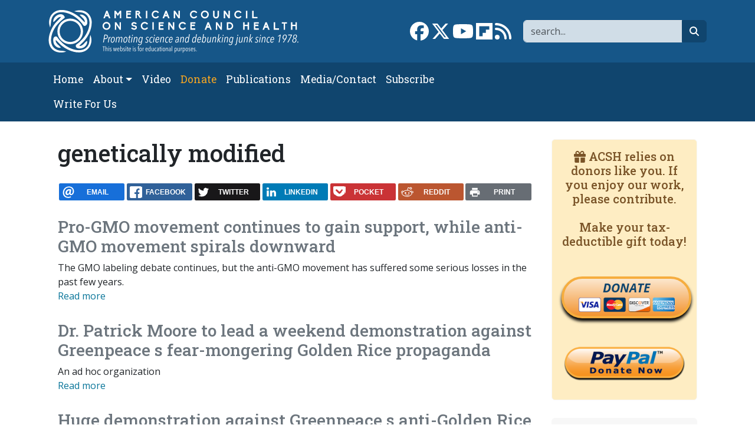

--- FILE ---
content_type: text/html; charset=UTF-8
request_url: https://www.acsh.org/tags/genetically-modified
body_size: 7294
content:



<!DOCTYPE html>
<html lang="en" dir="ltr" prefix="og: https://ogp.me/ns#" class="h-100">
	<head>
		<meta charset="utf-8" />
<script>var _paq = _paq || [];(function(){var u=(("https:" == document.location.protocol) ? "https://stat.acsh.org/analytics/" : "http://stat.acsh.org/analytics/");_paq.push(["setSiteId", "1"]);_paq.push(["setTrackerUrl", u+"matomo.php"]);_paq.push(["setDoNotTrack", 1]);if (!window.matomo_search_results_active) {_paq.push(["trackPageView"]);}var d=document,g=d.createElement("script"),s=d.getElementsByTagName("script")[0];g.type="text/javascript";g.defer=true;g.async=true;g.src=u+"matomo.js";s.parentNode.insertBefore(g,s);})();</script>
<link rel="shortlink" href="https://www.acsh.org/taxonomy/term/1377" />
<link rel="canonical" href="https://www.acsh.org/tags/genetically-modified" />
<link rel="image_src" href="https://www.acsh.org/themes/b5acsh/logo-acsh-placeholder.png" />
<meta property="og:site_name" content="American Council on Science and Health" />
<meta property="og:type" content="article" />
<meta property="og:url" content="https://www.acsh.org/tags/genetically-modified" />
<meta property="og:title" content="genetically modified" />
<meta property="og:image" content="https://www.acsh.org/themes/b5acsh/logo-acsh-placeholder.png" />
<meta name="twitter:card" content="summary_large_image" />
<meta name="twitter:site" content="@acshorg" />
<meta name="twitter:title" content="genetically modified" />
<meta name="twitter:image" content="https://www.acsh.org/themes/b5acsh/logo-acsh-placeholder.png" />
<meta name="Generator" content="Drupal 10 (https://www.drupal.org)" />
<meta name="MobileOptimized" content="width" />
<meta name="HandheldFriendly" content="true" />
<meta name="viewport" content="width=device-width, initial-scale=1.0" />
<link rel="icon" href="/themes/custom/b5acsh/favicon.ico" type="image/vnd.microsoft.icon" />
<link rel="alternate" type="application/rss+xml" title="genetically modified" href="https://www.acsh.org/tags/genetically-modified/feed" />

			<title>genetically modified | American Council on Science and Health</title>
			<link rel="stylesheet" media="all" href="/sites/default/files/css/css_RXgM41CRTJSsfrlIm2ZsyzZViAWoJfLjmMlpohaXKBw.css?delta=0&amp;language=en&amp;theme=b5acsh&amp;include=eJxNjEEOgzAMBD-U4hMPssFKXTkx8gYofX2lcullpJnDyMwLnlQ9hP2Bcbn1WiRiYCRvMwlD_70pwFVRlkilNfeNfeIXv-_QIxu7fbRkAkLWbRRcGNru1WF6gn6cWqy76xfi9TJR" />
<link rel="stylesheet" media="all" href="/sites/default/files/css/css_oxjrvOus-liet4ihW4n4bv0b5XHv3QPgcHuHd3uFHj4.css?delta=1&amp;language=en&amp;theme=b5acsh&amp;include=eJxNjEEOgzAMBD-U4hMPssFKXTkx8gYofX2lcullpJnDyMwLnlQ9hP2Bcbn1WiRiYCRvMwlD_70pwFVRlkilNfeNfeIXv-_QIxu7fbRkAkLWbRRcGNru1WF6gn6cWqy76xfi9TJR" />

				<script type="application/json" data-drupal-selector="drupal-settings-json">{"path":{"baseUrl":"\/","pathPrefix":"","currentPath":"taxonomy\/term\/1377","currentPathIsAdmin":false,"isFront":false,"currentLanguage":"en"},"pluralDelimiter":"\u0003","suppressDeprecationErrors":true,"gtag":{"tagId":"","consentMode":false,"otherIds":[],"events":[],"additionalConfigInfo":[]},"ajaxPageState":{"libraries":"[base64]","theme":"b5acsh","theme_token":null},"ajaxTrustedUrl":{"\/search":true},"gtm":{"tagId":null,"settings":{"data_layer":"dataLayer","include_classes":false,"allowlist_classes":"google\nnonGooglePixels\nnonGoogleScripts\nnonGoogleIframes","blocklist_classes":"customScripts\ncustomPixels","include_environment":false,"environment_id":"","environment_token":""},"tagIds":["GTM-KWBR5RX"]},"matomo":{"disableCookies":false,"trackColorbox":false,"trackMailto":false},"fitvids":{"selectors":".video-embed-field-provider-youtube\r,.media--type-remote-video","custom_vendors":["iframe[src^=\u0022https:\/\/youtu.be\u0022]"],"ignore_selectors":""},"rrssb":{"default":{"size":null,"shrink":null,"regrow":null,"minRows":null,"maxRows":null,"prefixReserve":null,"prefixHide":null,"alignRight":false}},"user":{"uid":0,"permissionsHash":"52b9038bef998e8f1654074b64ee9e9b05b22ffb28940c6b0fd6138b601ce2d9"}}</script>
<script src="/core/misc/drupalSettingsLoader.js?v=10.6.1"></script>
<script src="/modules/contrib/google_tag/js/gtag.js?t7za6t"></script>
<script src="/modules/contrib/google_tag/js/gtm.js?t7za6t"></script>
</head>
				<body class="path-taxonomy   d-flex flex-column h-100">
										<div class="visually-hidden-focusable skip-link p-3 container">
						<a href="#main-content" class="p-2">
							Skip to main content
						</a>
					</div>
					<noscript><iframe src="https://www.googletagmanager.com/ns.html?id=GTM-KWBR5RX"
                  height="0" width="0" style="display:none;visibility:hidden"></iframe></noscript>

					  <div class="dialog-off-canvas-main-canvas d-flex flex-column h-100" data-off-canvas-main-canvas>
    
<header>
	

			<nav class="navbar navbar-expand-lg navbar-dark text-light bg-primary" aria-label="Branding and Search">
			<div class="container d-flex">
				<div class="col-12 col-lg-5">  <div class="region region-nav-branding">
    <div id="block-b5acsh-branding" class="block block-system block-system-branding-block">
  
    
  <div class="navbar-brand d-flex align-items-center">

    <a href="/" title="Home" rel="home" class="site-logo d-block">
    <img class="img-fluid" src="/themes/custom/b5acsh/logo.svg" alt="Home" />
  </a>
  
  <div>
    
      </div>
</div>
</div>

  </div>
</div>
				<div class="col-12 col-lg-7">  <div class="region region-nav-branding-extra">
    <div class="views-exposed-form float-sm-end block block-views block-views-exposed-filter-blockrelated-page-search" data-drupal-selector="views-exposed-form-related-page-search" id="block-b5acsh-exposedformrelatedpage-search">
  
    
      <form data-block="nav_branding_extra" region="nav_branding_extra" action="/search" method="get" id="views-exposed-form-related-page-search" accept-charset="UTF-8">
  <div class="form--inline clearfix">
	<label for="edit-search-api-fulltext" class="form-label visually-hidden">Search</label>
	<div class="js-form-item form-item js-form-type-textfield form-type-textfield js-form-item-search-api-fulltext form-item-search-api-fulltext form-no-label">
        

  <input aria-label="Search" data-drupal-selector="edit-search-api-fulltext" type="text" id="edit-search-api-fulltext" name="search_api_fulltext" value="" size="30" maxlength="128" placeholder="search..." class="form-text form-control" title="Search" />


        </div>


  <button data-drupal-selector="edit-submit-related" type="submit" id="edit-submit-related" value="Go" class="button js-form-submit form-submit btn btn-secondary btn-fa btn-fa-search" /><i class="fa-solid fa-magnifying-glass"></i><span class="visually-hidden">search</span></button>



	</div>

</form>

  </div>
<div id="block-b5acsh-sociallinks" class="float-sm-end block block-block-content block-block-contentb3754c77-63fc-4faa-b6d5-f931c60a9787">
  
    
      
            <div class="clearfix text-formatted field field--name-body field--type-text-with-summary field--label-hidden field__item"><div class="social-links"><a href="https://www.facebook.com/ACSHorg" target="_blank"><i class="fa-brands fa-facebook fa-2x"></i><span class="visually-hidden">Link to Facebook page</span></a> <a  href="https://twitter.com/acshorg" target="_blank"><i class="fa-brands fa-x-twitter fa-2x"></i><span class="visually-hidden">Link to X</span></a> <a href="https://www.youtube.com/user/ACSHonTV" target="_blank"><i class="fa-brands fa-youtube fa-2x"></i><span class="visually-hidden">Link to YouTube channel</span></a> <a  href="https://flipboard.com/@acshorg/american-council-on-science-and-health-pgkm82uoz" target="_blank"><i class="fa-brands fa-flipboard fa-2x"></i><span class="visually-hidden">Link to flipboard</span></a> <a href="https://acsh.org/rss.xml" target="_blank"><i class="fas fa-rss fa-2x"></i><span class="visually-hidden">Link to RSS</span></a></div>
</div>
      
  </div>

  </div>
</div>
			</div>
		</nav>
		<nav class="navbar navbar-main navbar-expand-lg navbar-dark text-light bg-secondary" aria-label="Primary menu bar">
			<div class="container d-flex">
				<button class="navbar-toggler collapsed" type="button" data-bs-toggle="collapse" data-bs-target="#navbarSupportedContent" aria-controls="navbarSupportedContent" aria-expanded="false" aria-label="Toggle navigation">
					<span class="navbar-toggler-icon"></span>
				</button>

				<div class="collapse navbar-collapse" id="navbarSupportedContent">
					<div class="col-12 col-lg-8">  <div class="region region-nav-main">
    <nav role="navigation" aria-labelledby="block-b5acsh-main-navigation-menu" id="block-b5acsh-main-navigation" class="block block-menu navigation menu--main">
            
  <h5 class="visually-hidden" id="block-b5acsh-main-navigation-menu">Main navigation</h5>
  

        
            <ul data-block="nav_main" region="nav_main" class="navbar-nav flex-wrap nav-level-0">
                    <li class="nav-item">
          <a href="/" class="nav-link" data-drupal-link-system-path="&lt;front&gt;">Home</a>
      </li>

                    <li class="nav-item dropdown">
          <span class="nav-link dropdown-toggle" role="button" data-bs-toggle="dropdown" aria-expanded="false" title="Expand menu About">About</span>
                  <ul data-block="nav_main" region="nav_main" class="dropdown-menu nav-level-1">
                    <li class="nav-item">
          <a href="/about-acsh-0" class="dropdown-item" data-drupal-link-system-path="node/32178">About ACSH</a>
      </li>

                    <li class="nav-item">
          <a href="/financials" class="dropdown-item" data-drupal-link-system-path="node/32175">Financials</a>
      </li>

                    <li class="nav-item">
          <a href="/our-team" class="dropdown-item" data-drupal-link-system-path="node/32170">Our Team</a>
      </li>

        </ul>
  
      </li>

                    <li class="nav-item">
          <a href="/video" class="nav-link" data-drupal-link-system-path="video">Video</a>
      </li>

                    <li class="nav-item">
          <a href="https://form-renderer-app.donorperfect.io/give/american-council-on-science-and-health/donate-now" target="_blank" class="nav-link-donate nav-link">Donate</a>
      </li>

                    <li class="nav-item">
          <a href="/publications" class="nav-link" data-drupal-link-system-path="node/32147">Publications</a>
      </li>

                    <li class="nav-item">
          <a href="/contact" class="nav-link" data-drupal-link-system-path="node/32148">Media/Contact</a>
      </li>

                    <li class="nav-item">
          <a href="/subscribe" class="nav-link" data-drupal-link-system-path="node/32174">Subscribe</a>
      </li>

                    <li class="nav-item">
          <a href="/submit-article-acsh" class="nav-link" data-drupal-link-system-path="node/32163">Write For Us</a>
      </li>

        </ul>
  



  </nav>

  </div>
</div>
					<div class="col-12 col-lg-4"></div>
				</div>
			</div>
		</nav>
	
</header>

<main role="main">
	<a id="main-content" tabindex="-1"></a>
	
	
	
	

	<div class="container">
				<div class="row g-0">
			
							<div class="order-1 order-lg-2 col-12 col-lg-9">
					  <div class="region region-content">
    <div data-drupal-messages-fallback class="hidden"></div>
<div id="block-b5acsh-page-title" class="block block-core block-page-title-block">
  
    
      
<h1>genetically modified</h1>


  </div>
<div id="block-b5acsh-ridiculouslyresponsivesocialsharebuttonsrrssbblock" class="mt-4 mb-4 block block-rrssb block-rrssb-block">
  
    
      <div  class="rrssb rrssb-bs-default">
    <ul class="rrssb-buttons">
          <li class="rrssb-email">
        <a href="mailto:?subject=genetically%20modified&amp;body=https%3A%2F%2Fwww.acsh.org%2Ftags%2Fgenetically-modified" >
          <span class="rrssb-icon"></span>
          <span class="rrssb-text">email</span>
        </a>
      </li>
          <li class="rrssb-facebook">
        <a href="https://www.facebook.com/sharer/sharer.php?u=https%3A%2F%2Fwww.acsh.org%2Ftags%2Fgenetically-modified" class="popup">
          <span class="rrssb-icon"></span>
          <span class="rrssb-text">facebook</span>
        </a>
      </li>
          <li class="rrssb-twitter">
        <a href="https://twitter.com/intent/tweet?text=genetically%20modified&amp;url=https%3A%2F%2Fwww.acsh.org%2Ftags%2Fgenetically-modified" class="popup">
          <span class="rrssb-icon"></span>
          <span class="rrssb-text">twitter</span>
        </a>
      </li>
          <li class="rrssb-linkedin">
        <a href="https://www.linkedin.com/shareArticle?mini=true&amp;url=https%3A%2F%2Fwww.acsh.org%2Ftags%2Fgenetically-modified&amp;title=genetically%20modified" class="popup">
          <span class="rrssb-icon"></span>
          <span class="rrssb-text">linkedin</span>
        </a>
      </li>
          <li class="rrssb-pocket">
        <a href="https://getpocket.com/save?url=https%3A%2F%2Fwww.acsh.org%2Ftags%2Fgenetically-modified" class="popup">
          <span class="rrssb-icon"></span>
          <span class="rrssb-text">pocket</span>
        </a>
      </li>
          <li class="rrssb-reddit">
        <a href="https://www.reddit.com/submit?url=https%3A%2F%2Fwww.acsh.org%2Ftags%2Fgenetically-modified&amp;title=genetically%20modified" class="popup">
          <span class="rrssb-icon"></span>
          <span class="rrssb-text">reddit</span>
        </a>
      </li>
          <li class="rrssb-print">
        <a href="javascript:window.print()" >
          <span class="rrssb-icon"></span>
          <span class="rrssb-text">print</span>
        </a>
      </li>
      </ul>
</div>

  </div>
<div id="block-b5acsh-content" class="block block-system block-system-main-block">
  
    
      
<div class="views-element-container"><div class="view view-taxonomy-term view-id-taxonomy_term view-display-id-page_1 js-view-dom-id-d236475df0040d8ff6ebdb183f8d33e5971facf4137a697fdc4e10848864fa1d">
  
    
      <div class="view-header">
      <div id="taxonomy-term-1377" class="taxonomy-term vocabulary-tags">
  
    
  <div class="content">
    
  </div>
</div>

    </div>
      
      <div class="view-content">
          <div class="views-row clearfix">
    <div class="views-field views-field-title"><span class="field-content"><h2 class="h3"><a href="/news/2014/08/18/pro-gmo-movement-continues-gain-support-anti-gmo-movement-spirals-downward" hreflang="en">Pro-GMO movement continues to gain support, while anti-GMO movement spirals downward</a></h2>
</span></div><div class="views-field views-field-field-image"><div class="field-content"></div></div><div class="views-field views-field-field-article-image"><div class="field-content"></div></div><div class="views-field views-field-body"><div class="field-content">The GMO labeling debate continues, but the anti-GMO movement has suffered some serious losses in the past few years.</div></div><div class="views-field views-field-view-node"><span class="field-content"><a href="/news/2014/08/18/pro-gmo-movement-continues-gain-support-anti-gmo-movement-spirals-downward" hreflang="en">Read more</a></span></div>
  </div>
    <div class="views-row clearfix">
    <div class="views-field views-field-title"><span class="field-content"><h2 class="h3"><a href="/news/2013/10/11/dr-patrick-moore-to-lead-a-weekend-demonstration-against-greenpeaces-fear-mongering-golden-rice-propaganda" hreflang="en">Dr. Patrick Moore to lead a weekend demonstration against Greenpeace  s fear-mongering Golden Rice propaganda</a></h2>
</span></div><div class="views-field views-field-field-image"><div class="field-content"></div></div><div class="views-field views-field-field-article-image"><div class="field-content"></div></div><div class="views-field views-field-body"><div class="field-content">An ad hoc organization </div></div><div class="views-field views-field-view-node"><span class="field-content"><a href="/news/2013/10/11/dr-patrick-moore-to-lead-a-weekend-demonstration-against-greenpeaces-fear-mongering-golden-rice-propaganda" hreflang="en">Read more</a></span></div>
  </div>
    <div class="views-row clearfix">
    <div class="views-field views-field-title"><span class="field-content"><h2 class="h3"><a href="/news/2013/10/02/huge-demonstration-against-greenpeaces-anti-human-golden-rice-propaganda" hreflang="en">Huge demonstration against Greenpeace  s anti-Golden Rice propaganda</a></h2>
</span></div><div class="views-field views-field-field-image"><div class="field-content"></div></div><div class="views-field views-field-field-article-image"><div class="field-content"></div></div><div class="views-field views-field-body"><div class="field-content">On Wednesday morning, an ad hoc</div></div><div class="views-field views-field-view-node"><span class="field-content"><a href="/news/2013/10/02/huge-demonstration-against-greenpeaces-anti-human-golden-rice-propaganda" hreflang="en">Read more</a></span></div>
  </div>

    </div>
  
      
              <div class="feed-icons">
      <a href="https://www.acsh.org/tags/genetically-modified/feed" class="feed-icon">
  Subscribe to genetically modified
</a>

    </div>
  </div>
</div>

  </div>

  </div>

					
				</div>

			
							<div class="order-3 col-12 col-lg-3">
					  <div class="region region-sidebar-second">
    <div id="block-b5acsh-donate" class="block-donate block block-block-content block-block-contentafc8362e-0b53-4624-9ae7-5b7bd1087d64 bg-light card card-body border-light">
  
    
      
            <div class="clearfix text-formatted field field--name-body field--type-text-with-summary field--label-hidden field__item"><h5><i class="fas fa-gift" aria-hidden="true"></i>  ACSH relies on donors like you. If you enjoy our work, please contribute.<br />
<br />
Make your tax-deductible gift today!</h5>

<p>&nbsp;</p>

<div class="donate-button-wrapper"><a class="donate-button" href="https://form-renderer-app.donorperfect.io/give/american-council-on-science-and-health/donate-now" target="_blank">DONATE<br />
<img alt="donate to ACSH" class="img-responsive donate-cc" height="38" src="/themes/custom/b5acsh/visa-mastercard-amex.png" width="163" /></a></div>

<p>&nbsp;</p>

<div class="donate-button-wrapper"><a href="https://www.paypal.com/cgi-bin/webscr?cmd=_s-xclick&amp;hosted_button_id=XFYSF3CJME29C&amp;source=url" target="_blank"><img alt="donate to ACSH" class="img-responsive donate-pp" src="/themes/custom/b5acsh/paypal-donate-button.png" /></a></div>
</div>
      
  </div>
<div class="views-element-container article-list block block-views block-views-blockarticles-misc-block-popular bg-light card card-body border-light" id="block-b5acsh-views-block-articles-misc-block-popular">
  
      <h2 class="h3">Popular articles</h2>
    
      
<div data-block="sidebar_second" region="sidebar_second"><div class="article-list view view-articles-misc view-id-articles_misc view-display-id-block_popular js-view-dom-id-c8c702ccce526a69f93d63fd6a43ee2f5857c2aa385bb6bb55d3e0eb606a680b">
  
    
      <div class="view-header">
      <img loading="lazy" src="/sites/default/files/styles/taxonomy_midi/public/category/popular.jpg?itok=Nb7H65XL" width="500" height="150" alt="" class="img-fluid image-style-taxonomy-midi mb-3">
    </div>
      
      <div class="view-content">
          <div class="views-row"><div class="views-field views-field-title"><span class="field-content"><a href="/news/2025/12/30/tylenol-your-new-years-hangover-consider-49890" hreflang="en">Tylenol for Your New Year&#039;s Hangover? Consider this.</a></span></div></div>
    <div class="views-row"><div class="views-field views-field-title"><span class="field-content"><a href="/news/2025/12/26/podcast-everything-you-know-about-opioid-epidemic-wrong-49883" hreflang="en">Podcast: Everything You Know About the &#039;Opioid Epidemic&#039; Is Wrong</a></span></div></div>
    <div class="views-row"><div class="views-field views-field-title"><span class="field-content"><a href="/news/2025/12/08/scromiting-very-dark-side-marijuana-back-news-49857" hreflang="en">Scromiting: A (Very) Dark Side of Marijuana. Back in the News</a></span></div></div>
    <div class="views-row"><div class="views-field views-field-title"><span class="field-content"><a href="/news/2025/12/10/my-balls-dont-breathe-and-other-great-moments-underwear-pseudoscience-49853" hreflang="en">My Balls Don’t Breathe — And Other Great Moments in Underwear Pseudoscience</a></span></div></div>
    <div class="views-row"><div class="views-field views-field-title"><span class="field-content"><a href="/news/2025/12/16/can-chocolate-help-asthma-hemorrhoids-feminine-hygiene-49874" hreflang="en">Can Chocolate Help With Asthma? Hemorrhoids? Feminine Hygiene? </a></span></div></div>

    </div>
  
          </div>
</div>

  </div>
<div class="views-element-container block block-views block-views-blockarticles-misc-block-2 bg-light card card-body border-light" id="block-b5acsh-views-block-articles-misc-block-2">
  
      <h2 class="h3">ACSH Podcasts</h2>
    
      
<div data-block="sidebar_second" region="sidebar_second"><div class="article-list view view-articles-misc view-id-articles_misc view-display-id-block_2 js-view-dom-id-4dadd6aa93856b3af4663e6d2fe3ddf60530d441c72b272c0350f1d6c09d8c64">
  
    
          <div class="attachment attachment-before">
      
<div class="views-element-container"><div class="article-list view view-articles-misc view-id-articles_misc view-display-id-attachment_1 js-view-dom-id-319ac768a7cbf295c1fa8906495e76cf0e08e58ee9e1e51986750c8b18ffc1d7">
  
    
      
      <div class="view-content">
          <div class="views-row"><div class="views-field views-field-field-image"><div class="field-content">  <a href="/news/2025/12/29/podcast-gluten-sensitivity-health-fad-or-medical-condition-49885" hreflang="en">
<img loading="lazy" src="https://www.acsh.org/sites/default/files/styles/taxonomy_midi/public/articles/screenshot-2025-12-19-at-12-36-36-imagine-grok.png.jpg?itok=G4b5ErHR" width="500" height="150" alt="Podcast: Gluten Sensitivity—Health Fad or Medical Condition?" class="img-fluid image-style-taxonomy-midi" />
</a>
</div></div></div>

    </div>
  
          </div>
</div>

    </div>
  
      <div class="view-content">
          <div class="views-row"><div class="views-field views-field-title"><span class="field-content"><a href="/news/2025/12/29/podcast-gluten-sensitivity-health-fad-or-medical-condition-49885" hreflang="en">Podcast: Gluten Sensitivity—Health Fad or Medical Condition?</a></span></div></div>
    <div class="views-row"><div class="views-field views-field-title"><span class="field-content"><a href="/news/2025/12/26/podcast-everything-you-know-about-opioid-epidemic-wrong-49883" hreflang="en">Podcast: Everything You Know About the &#039;Opioid Epidemic&#039; Is Wrong</a></span></div></div>
    <div class="views-row"><div class="views-field views-field-title"><span class="field-content"><a href="/news/2025/12/16/podcast-dumb-luck-might-have-generated-cancer-breakthrough-49869" hreflang="en">Podcast: Dumb Luck Might Have Generated a Cancer Breakthrough</a></span></div></div>
    <div class="views-row"><div class="views-field views-field-title"><span class="field-content"><a href="/news/2025/12/11/podcast-follow-science-useless-slogan-49868" hreflang="en">Podcast: &#039;Follow the Science&#039;—a Useless Slogan?</a></span></div></div>
    <div class="views-row"><div class="views-field views-field-title"><span class="field-content"><a href="/news/2025/12/01/podcast-10-years-cancer-free-dr-dinersteins-harrowing-survival-story-49843" hreflang="en">Podcast: 10 Years Cancer-Free: Dr. Dinerstein’s Harrowing Survival Story</a></span></div></div>

    </div>
  
          
<div class="more-link"><a href="/podcast">More podcasts <i class="fa-solid fa-angles-right"></i></a></div>

      </div>
</div>

  </div>
<div class="views-element-container block block-views block-views-blockarticles-misc-block-latest-josh bg-light card card-body border-light" id="block-b5acsh-views-block-articles-misc-block-latest-josh">
  
      <h2 class="h3">Latest from Josh</h2>
    
      
<div data-block="sidebar_second" region="sidebar_second"><div class="article-list view view-articles-misc view-id-articles_misc view-display-id-block_latest_josh js-view-dom-id-57c25ca3af08ec1e86a7d28b42e1015ee0ef50a6f85ba8a8cf1d4311a5cb955b">
  
    
      
      <div class="view-content">
          <div class="views-row"><div class="views-field views-field-title"><span class="field-content"><a href="/news/2025/12/30/tylenol-your-new-years-hangover-consider-49890" hreflang="en">Tylenol for Your New Year&#039;s Hangover? Consider this.</a></span></div></div>
    <div class="views-row"><div class="views-field views-field-title"><span class="field-content"><a href="/news/2025/12/16/can-chocolate-help-asthma-hemorrhoids-feminine-hygiene-49874" hreflang="en">Can Chocolate Help With Asthma? Hemorrhoids? Feminine Hygiene? </a></span></div></div>
    <div class="views-row"><div class="views-field views-field-title"><span class="field-content"><a href="/news/2025/12/12/will-fentanyl-vaccine-work-well-know-soon-49865" hreflang="en">Will a Fentanyl Vaccine Work? We&#039;ll Know Soon</a></span></div></div>
    <div class="views-row"><div class="views-field views-field-title"><span class="field-content"><a href="/news/2025/12/10/my-balls-dont-breathe-and-other-great-moments-underwear-pseudoscience-49853" hreflang="en">My Balls Don’t Breathe — And Other Great Moments in Underwear Pseudoscience</a></span></div></div>

    </div>
  
          
<div class="more-link"><a href="/profile/josh-bloom/articles">More articles <i class="fa-solid fa-angles-right"></i></a></div>

      </div>
</div>

  </div>
<div class="views-element-container block block-views block-views-blockarticles-misc-block-1 bg-light card card-body border-light" id="block-b5acsh-views-block-articles-misc-block-1">
  
      <h2 class="h3">Latest from Chuck</h2>
    
      
<div data-block="sidebar_second" region="sidebar_second"><div class="article-list view view-articles-misc view-id-articles_misc view-display-id-block_1 js-view-dom-id-12fa14f6be179997149ca6173b5769bf6eb127358366bb7bbae89a0505ff32f7">
  
    
      
      <div class="view-content">
          <div class="views-row"><div class="views-field views-field-title"><span class="field-content"><a href="/news/2026/01/05/plagues-politics-and-progress-what-pandemics-still-teach-us-49897" hreflang="en">Plagues, Politics, and Progress: What Pandemics Still Teach Us</a></span></div></div>
    <div class="views-row"><div class="views-field views-field-title"><span class="field-content"><a href="/news/2026/01/02/medical-aid-dying-legislation-and-limits-prognostic-science-49895" hreflang="en">Medical Aid in Dying Legislation and the Limits of Prognostic Science</a></span></div></div>
    <div class="views-row"><div class="views-field views-field-title"><span class="field-content"><a href="/news/2025/12/31/danish-vaccination-schedule-not-about-fewer-jabs-its-about-context-49892" hreflang="en">The Danish Vaccination Schedule Is Not About Fewer Jabs—It’s About Context</a></span></div></div>
    <div class="views-row"><div class="views-field views-field-title"><span class="field-content"><a href="/news/2025/12/24/science-and-pseudoscience-everyday-life-49887" hreflang="en">The Science (and Pseudoscience) of Everyday Life</a></span></div></div>

    </div>
  
          
<div class="more-link"><a href="/profile/chuck-dinerstein-md-mba/articles">More articles <i class="fa-solid fa-angles-right"></i></a></div>

      </div>
</div>

  </div>

  </div>

				</div>
					</div>
	</div>

</main>

	<footer class="mt-auto text-light footer-dark bg-dark">
		<div class="container">
			  <div class="region region-footer">
    <nav role="navigation" aria-labelledby="block-b5acsh-footer-menu" id="block-b5acsh-footer" class="mb-4 block block-menu navigation menu--footer">
            
  <h5 class="visually-hidden" id="block-b5acsh-footer-menu">Footer</h5>
  

        
              <ul data-block="footer" region="footer" class="nav navbar-nav">
                    <li class="nav-item">
        <a href="/privacy-policy" class="nav-link" data-drupal-link-system-path="node/32134">Privacy Policy</a>
              </li>
                <li class="nav-item">
        <a href="/contact" class="nav-link" data-drupal-link-system-path="node/32148">Contact us</a>
              </li>
        </ul>
  


  </nav>
<div id="block-b5acsh-footermessage" class="block block-block-content block-block-contenta3b4f857-1282-4788-97bd-f8661aca4be7">
  
    
      
            <div class="clearfix text-formatted field field--name-body field--type-text-with-summary field--label-hidden field__item"><p>COPYRIGHT © 1978-2024 BY THE AMERICAN COUNCIL ON SCIENCE AND HEALTH</p>
<p>Email: <a href="mailto:info@acsh.org">info@acsh.org</a><br>Phone: 301-980-4579</p>
<p>The American Council on Science and Health is a research and education organization operating under Section 501(c)(3) of the Internal Revenue Code. Contributions are fully tax-deductible. ACSH does not have an endowment. We raise our funds each year primarily from individuals and foundations.</p>
</div>
      
  </div>

  </div>

		</div>
	</footer>

  </div>

					
					<script src="/core/assets/vendor/jquery/jquery.min.js?v=3.7.1"></script>
<script src="/core/assets/vendor/once/once.min.js?v=1.0.1"></script>
<script src="/core/misc/drupal.js?v=10.6.1"></script>
<script src="/core/misc/drupal.init.js?v=10.6.1"></script>
<script src="/core/assets/vendor/tabbable/index.umd.min.js?v=6.3.0"></script>
<script src="https://use.fontawesome.com/releases/v6.5.2/js/all.js" crossorigin="anonymous"></script>
<script src="https://use.fontawesome.com/releases/v6.5.2/js/v4-shims.js" crossorigin="anonymous"></script>
<script src="/themes/custom/b5acsh/js/local.js?t7za6t"></script>
<script src="/themes/contrib/bootstrap5/dist/bootstrap/5.3.3/dist/js/bootstrap.bundle.js?v=5.3.3"></script>
<script src="/libraries/fitvids/jquery.fitvids.js?v=10.6.1"></script>
<script src="/modules/contrib/fitvids/js/init-fitvids.js?v=10.6.1"></script>
<script src="/core/misc/progress.js?v=10.6.1"></script>
<script src="/core/assets/vendor/loadjs/loadjs.min.js?v=4.3.0"></script>
<script src="/core/misc/debounce.js?v=10.6.1"></script>
<script src="/core/misc/announce.js?v=10.6.1"></script>
<script src="/core/misc/message.js?v=10.6.1"></script>
<script src="/core/misc/ajax.js?v=10.6.1"></script>
<script src="/modules/contrib/google_tag/js/gtag.ajax.js?t7za6t"></script>
<script src="/modules/contrib/matomo/js/matomo.js?t7za6t"></script>
<script src="/libraries/rrssb-plus/js/rrssb.min.js?v=0.5.x"></script>
<script src="/modules/contrib/rrssb/rrssb.init.js?v=10.6.1"></script>
</body>
				</html>


--- FILE ---
content_type: text/javascript
request_url: https://www.acsh.org/modules/contrib/matomo/js/matomo.js?t7za6t
body_size: 442
content:
(($, drupalSettings, _paq) => {
  /**
   * Default event binding.
   *
   * Attach mousedown, keyup, touchstart events to document only and catch
   * clicks on all elements.
   */
  function defaultBind() {
    $(document.body).on('mousedown keyup touchstart', (event) => {
      // Catch the closest surrounding link of a clicked element.
      $(event.target)
        .closest('a,area')
        // eslint-disable-next-line func-names
        .each(function () {
          if (
            drupalSettings.matomo.trackMailto &&
            // eslint-disable-next-line no-jquery/no-is
            $(this).is("a[href^='mailto:'],area[href^='mailto:']")
          ) {
            // Mailto link clicked.
            _paq.push(['trackEvent', 'Mails', 'Click', this.href.substring(7)]);
          }
        });
    });
  }

  // eslint-disable-next-line no-jquery/no-ready
  $(document).ready(() => {
    defaultBind();

    // Colorbox: This event triggers when the transition has completed and the
    // newly loaded content has been revealed.
    if (drupalSettings.matomo.trackColorbox) {
      $(document).on('cbox_complete', () => {
        const href = $.colorbox.element().attr('href');
        if (href) {
          _paq.push(['setCustomUrl', href]);
          if (drupalSettings.matomo.disableCookies) {
            _paq.push(['disableCookies']);
          }
          _paq.push(['trackPageView']);
        }
      });
    }
  });
})(jQuery, drupalSettings, _paq);
